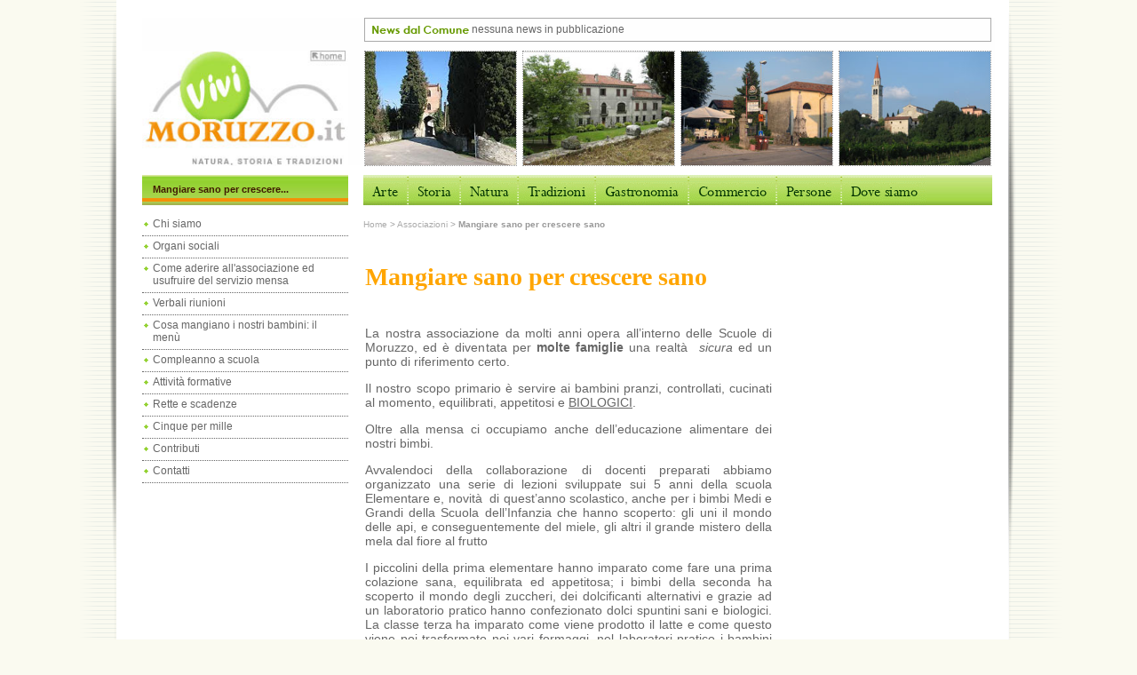

--- FILE ---
content_type: text/html; charset=utf-8
request_url: https://www.vivimoruzzo.it/index.php?id=18
body_size: 7418
content:
<?xml version="1.0" encoding="utf-8"?><!DOCTYPE html PUBLIC "-//W3C//DTD XHTML 1.0 Transitional//EN" "http://www.w3.org/TR/xhtml1/DTD/xhtml1-transitional.dtd">
<html lang="it" xml:lang="it" xmlns="http://www.w3.org/1999/xhtml">
<head>

<meta http-equiv="Content-Type" content="text/html; charset=utf-8">
<!-- 
	This website is powered by TYPO3 - inspiring people to share!
	TYPO3 is a free open source Content Management Framework initially created by Kasper Skaarhoj and licensed under GNU/GPL.
	TYPO3 is copyright 1998-2017 of Kasper Skaarhoj. Extensions are copyright of their respective owners.
	Information and contribution at http://typo3.org/
-->

<base href="https://www.vivimoruzzo.it/">

<title>Vivimoruzzo.it - Tutto su Moruzzo: Mangiare sano per crescere sano</title>
<meta name="generator" content="TYPO3 CMS">


<link rel="stylesheet" type="text/css" href="typo3temp/stylesheet_2c3190e61c.css?1664303745" media="all">
<link rel="stylesheet" type="text/css" href="typo3conf/ext/pm_tour/pi1/res/defaultStyle.css?1421168557" media="all">
<link rel="stylesheet" type="text/css" href="typo3conf/ext/colstyler/template/main/res/pm_tour.css?1421168558" media="all">
<link rel="stylesheet" type="text/css" href="typo3temp/stylesheet_f0fb272fb9.css?1664303745" media="all">



<script src="typo3conf/ext/ods_ajaxmailsubscription/res/jquery/jquery-1.4.4.min.js?1421168554" type="text/javascript"></script>

<script src="typo3temp/javascript_72d6249503.js?1664303745" type="text/javascript"></script>




<!-- <meta http-equiv="Content-Type" content="text/html; charset=iso-9660" /> -->

<link rel="stylesheet" type="text/css" href="typo3conf/ext/colstyler/template/main/res/dynamiccss.css" />
<link rel="stylesheet" type="text/css" href="typo3conf/ext/colstyler/template/main/res/main-common.css" />
<link rel="stylesheet" media="print" type="text/css" href="typo3conf/ext/colstyler/template/main/res/print.css" /> 







<link href="typo3conf/ext/colstyler/template/sub/res/common.css" rel="stylesheet" type="text/css" />
<link href="typo3conf/ext/colstyler/template/sub/res/ct_01.css" rel="stylesheet" type="text/css" />
<meta name="description" content="Sito  ufficiale delle Associazioni e Comunita' di Moruzzo: curiosità , ospitalità , notizie ed eventi. Orari, recapiti, uffici e servizi, notizie dalle associazioni locali. Informazioni culturali, storiche, turistiche, itinerari consigliati." /><meta name="keywords" content="Moruzzo,Udine,Comunita' Collinare,Colline,Moreniche,Friuli" /><meta name="author" content="Alessandro Tuveri, http://www.specialistaweb.it/" />
<meta name="revisit-after" content="20 days" />
<meta name="google-site-verification" content="hcvnACnqkIPs5h5n4vTewfw8kRUIo4aRPsjvZN6MGEU" />
<meta name="X-UA-Compatible" content="IE=EmulateIE7" /><meta http-equiv="Content-Type" content="text/html; charset=UTF-8" /><link rel="stylesheet" href="typo3conf/ext/perfectlightbox/res/css/slightbox.css" type="text/css" media="screen,projection" /><script type="text/javascript" src="typo3conf/ext/perfectlightbox/res/js/prototype.1.7.0.yui.js"></script>
<script type="text/javascript" src="typo3conf/ext/perfectlightbox/res/js/scriptaculous.js?load=effects,builder"></script><script type="text/javascript" src="typo3conf/ext/perfectlightbox/res/js/lightbox.2.0.5.yui.js"></script><script type="text/javascript">
	LightboxOptions.borderSize = 10;
	LightboxOptions.resizeSpeed = 400;
	LightboxOptions.overlayOpacity = 0.8;
	LightboxOptions.loop = true;
	LightboxOptions.allowSave = false;
	LightboxOptions.slideshowAutoplay = false;
	LightboxOptions.slideshowInterval = 5000;
	LightboxOptions.slideshowAutoclose = true;
	LightboxOptions.labelImage = 'Immagine';
	LightboxOptions.labelOf = 'di';</script><link rel="stylesheet" type="text/css" href="typo3conf/ext/cauthor/res/css/cauthor.css" />
<script type="text/javascript" src="typo3conf/ext/statictemplates/media/scripts/jsfunc.layermenu.js"></script>

<script type="text/javascript">
	/*<![CDATA[*/
<!--
// JS function for mouse-over
		function over(name, imgObj) {	//
			if (version == "n3" && document[name]) {document[name].src = eval(name+"_h.src");}
			else if (document.getElementById && document.getElementById(name)) {document.getElementById(name).src = eval(name+"_h.src");}
			else if (imgObj)	{imgObj.src = eval(name+"_h.src");}
		}
			// JS function for mouse-out
		function out(name, imgObj) {	//
			if (version == "n3" && document[name]) {document[name].src = eval(name+"_n.src");}
			else if (document.getElementById && document.getElementById(name)) {document.getElementById(name).src = eval(name+"_n.src");}
			else if (imgObj)	{imgObj.src = eval(name+"_n.src");}
		}
GLV_curLayerWidth["gmenux"]=0;
GLV_curLayerHeight["gmenux"]=0;
GLV_curLayerX["gmenux"]=0;
GLV_curLayerY["gmenux"]=0;
GLV_menuOn["gmenux"] = null;
GLV_gap["gmenux"]=30;
GLV_currentLayer["gmenux"] = null;
GLV_currentROitem["gmenux"] = null;
GLV_hasBeenOver["gmenux"]=0;
GLV_doReset["gmenux"]=false;
GLV_lastKey["gmenux"] = "";
GLV_onlyOnLoad["gmenux"] = 0;
GLV_dontHideOnMouseUp["gmenux"] = 0;
GLV_dontFollowMouse["gmenux"] = 0;
GLV_date = new Date();
GLV_timeout["gmenux"] = GLV_date.getTime();
GLV_timeoutRef["gmenux"] = 0;
GLV_menuXY["gmenux"] = new Array();
GLV_menuXY["gmenux"]["Menugmenux0"] = new Array(0,0,"itemIDc752c223ac","anchorIDc752c223ac");
GLV_menuXY["gmenux"]["Menugmenux1"] = new Array(49,36,"itemID1e9f403de9","anchorID1e9f403de9");
GLV_menuXY["gmenux"]["Menugmenux2"] = new Array(106,72,"itemIDe9422a5dba","anchorIDe9422a5dba");
GLV_menuXY["gmenux"]["Menugmenux3"] = new Array(169,108,"itemID4913b00b26","anchorID4913b00b26");
GLV_menuXY["gmenux"]["Menugmenux4"] = new Array(254,144,"itemID02ccc0c43a","anchorID02ccc0c43a");
GLV_menuXY["gmenux"]["Menugmenux5"] = new Array(357,180,"itemID03f5f4c6b4","anchorID03f5f4c6b4");
GLV_menuXY["gmenux"]["Menugmenux6"] = new Array(454,216,"itemID85d0f6927d","anchorID85d0f6927d");
GLV_menuXY["gmenux"]["Menugmenux7"] = new Array(525,252,"itemID10a51e8441","anchorID10a51e8441");

function GLgmenux_getMouse(e) {
	if (GLV_menuOn["gmenux"]!=null && !GLV_dontFollowMouse["gmenux"]){

	}
	GL_mouseMoveEvaluate("gmenux");
}
function GLgmenux_hideCode() {

}
function GLgmenux_doTop(WMid,id) {
var parentObject = GL_getObj(GLV_menuXY[WMid][id][2]);
		var TI_width = parentObject.width;
		var TI_height = parentObject.height;
		var anchorObj = GL_getObj(GLV_menuXY[WMid][id][3]);
		var TI_x = anchorObj.x;
		var TI_y = anchorObj.y;
			
GLV_menuOn["gmenux"].left = (TI_x+0)+"px";
GLV_menuOn["gmenux"].top =  (TI_y+32)+"px";
}
function GLgmenux_restoreMenu() {

}
function GLgmenux_resetSubMenus() {
	var resetSubMenu=1;

	return resetSubMenu;
}

GLV_timeout_pointers[GLV_timeout_count] = "gmenux";
GLV_timeout_count++;
// -->
	/*]]>*/
</script>

<script type="text/javascript">
	/*<![CDATA[*/
<!--
if (version == "n3") {
img2_95ab_0_n=new Image(); img2_95ab_0_n.src = "typo3temp/menu/bbadc38c00.gif"; 
img2_95ab_0_h=new Image(); img2_95ab_0_h.src = "typo3temp/menu/86d28cbbbc.gif"; 
img3_95ab_1_n=new Image(); img3_95ab_1_n.src = "typo3temp/menu/1178d12391.gif"; 
img3_95ab_1_h=new Image(); img3_95ab_1_h.src = "typo3temp/menu/d9721812c1.gif"; 
img4_95ab_2_n=new Image(); img4_95ab_2_n.src = "typo3temp/menu/25d196b4b2.gif"; 
img4_95ab_2_h=new Image(); img4_95ab_2_h.src = "typo3temp/menu/686d36a5a8.gif"; 
img5_95ab_3_n=new Image(); img5_95ab_3_n.src = "typo3temp/menu/b836e2c166.gif"; 
img5_95ab_3_h=new Image(); img5_95ab_3_h.src = "typo3temp/menu/26ae902944.gif"; 
img7_95ab_4_n=new Image(); img7_95ab_4_n.src = "typo3temp/menu/76b2fdd467.gif"; 
img7_95ab_4_h=new Image(); img7_95ab_4_h.src = "typo3temp/menu/cb21211347.gif"; 
img8_95ab_5_n=new Image(); img8_95ab_5_n.src = "typo3temp/menu/eacc45b772.gif"; 
img8_95ab_5_h=new Image(); img8_95ab_5_h.src = "typo3temp/menu/b5120772cb.gif"; 
img41_95ab_6_n=new Image(); img41_95ab_6_n.src = "typo3temp/menu/3b69ec7fa8.gif"; 
img41_95ab_6_h=new Image(); img41_95ab_6_h.src = "typo3temp/menu/1ca3f3764e.gif"; 
img9_95ab_7_n=new Image(); img9_95ab_7_n.src = "typo3temp/menu/89b1109f32.gif"; 
img9_95ab_7_h=new Image(); img9_95ab_7_h.src = "typo3temp/menu/da88ae15c2.gif";
}
// -->
	/*]]>*/
</script>
</head>
<body onload="T3_onloadWrapper();">



<div id="fb-root"><!--###fb-root### begin --><!--###fb-root### begin --><!-- --><!--###fb-root### end --><!--###fb-root### end --></div>
<script type="text/javascript">(function(d, s, id) {
  var js, fjs = d.getElementsByTagName(s)[0];
  if (d.getElementById(id)) return;
  js = d.createElement(s); js.id = id;
  js.src = "//connect.facebook.net/it_IT/sdk.js#xfbml=1&version=v2.4";
  fjs.parentNode.insertBefore(js, fjs);
}(document, 'script', 'facebook-jssdk'));</script>

<!-- <noscript><div class="noscript"><p><strong>Attenzione</strong> - Per visualizzare correttamente il sito devi abilitare <i>javascript</i>. Vedi le istruzioni in <a href="http://www.google.it/search?hl=it&q=abilitare+javascript&meta=" target="_blank">google.it.</a></p></div></noscript> -->
<div id="container"><!--###container### begin -->

    <div id="header"><!--###header### begin -->
		
		   <div id="ticker"><!--###ticker### begin -->
			 			<div id="news-ticker-block"><!--###news-ticker-block### begin -->
								 <div id="news-ticker"><p>nessuna news in pubblicazione</p></div>
					 <!--###news-ticker-block### end --></div>
			 <!--###ticker### end --></div>
			 
			 <div id="header1"><!--###header1### begin -->
		 	   <div id="logo"><a href="/"><img src="typo3conf/ext/colstyler/template/main/images/logosec.jpg" alt="logo ViviMoruzzo (vivimoruzzo.it)" /></a></div>
				 <div id="foto"><a href="index.php?id=9"><img class="foto1" src="fileadmin/immagini/header/moruzzo/s2/castello_ingresso.jpg" alt="castello ingresso, Moruzzo e i Borghi" /></a><a href="index.php?id=9"><img class="foto2" src="fileadmin/immagini/header/brazzacco/s2/brazza_villa.jpg" alt="brazza villa, Immagini di Brazzacco e Borghi" /></a><a href="index.php?id=9"><img class="foto3" src="fileadmin/immagini/header/alnicco/s2/alnicco_osteria_vigneto.jpg" alt="alnicco osteria vigneto, Immagini di Alnicco" /></a><a href="index.php?id=9"><img class="foto4" src="fileadmin/immagini/header/santa_margherita/s2/santa_margherita_chiesa_e_borgo.jpg" alt="santa margherita chiesa e borgo, Immagini di S. Margherita e Borghi" /></a></div>
			 <!--###header1### end --></div> <!-- fine header1 -->
	
		 <!--###header### end --></div> <!-- fine header -->
		 
		 <div id="middle"><!--###middle### begin -->
		 	   <div id="colonnasx"><!--###colonnasx### begin -->
				    <div id="menuleft"><div class="menuleft-title"><span>Mangiare sano per crescere...</span></div><ul class="ul-item1" style="border: 0px;"><li class="item1"><a href="mangiar-sano/chi-siamo/">Chi siamo</a></li><li class="item1"><a href="organi_sociali/">Organi sociali</a></li><li class="item1"><a href="mangiar-sano/come-aderire-allassociazione-ed-usufruire-del-servizio-mensa/">Come aderire all'associazione ed usufruire del servizio mensa</a></li><li class="item1"><a href="mangiar-sano/verbali-riunioni/">Verbali riunioni</a></li><li class="item1"><a href="mangiar-sano/cosa-mangiano-i-nostri-bambini-il-menu/">Cosa mangiano i nostri bambini: il menù</a></li><li class="item1"><a href="mangiar-sano/compleanno-a-scuola/">Compleanno a scuola</a></li><li class="item1"><a href="mangiar-sano/attivitaformative/">Attività formative</a></li><li class="item1"><a href="mangiar-sano/rette/">Rette e scadenze</a></li><li class="item1"><a href="mangiar-sano/cinque-per-mille/">Cinque per mille</a></li><li class="item1"><a href="mangiar-sano/contributi/">Contributi</a></li><li class="item1"><a href="mangiar-sano/contatti/">Contatti</a></li></ul></div>
						<div id="leftblock" style=" margin-top: 10px;"></div>
				 <!--###colonnasx### end --></div>
				 <div id="colonnadx"><!--###colonnadx### begin -->
				    <div id="menutop"><div class="menutop-item"><div id="anchorIDc752c223ac" style="position:absolute;visibility:hidden;"></div><div id="itemIDc752c223ac" style="width:100%; height:100%;"><a href="arte/" onmouseover="GL_hideAll(&quot;gmenux&quot;);over('img2_95ab_0');" onmouseout="out('img2_95ab_0');GL_resetAll(&quot;gmenux&quot;);"><img src="typo3temp/menu/bbadc38c00.gif" width="49" height="36" border="0" alt="Arte" name="img2_95ab_0" /></a></div></div><img style="float: left;" src="typo3conf/ext/colstyler/template/main/images/buttons_separator.gif" alt="separator" /><div class="menutop-item"><div id="anchorID1e9f403de9" style="position:absolute;visibility:hidden;"></div><div id="itemID1e9f403de9" style="width:100%; height:100%;"><a href="storia/" onmouseover="GL_hideAll(&quot;gmenux&quot;);over('img3_95ab_1');" onmouseout="out('img3_95ab_1');GL_resetAll(&quot;gmenux&quot;);"><img src="typo3temp/menu/1178d12391.gif" width="57" height="36" border="0" alt="Storia" name="img3_95ab_1" /></a></div></div><img style="float: left;" src="typo3conf/ext/colstyler/template/main/images/buttons_separator.gif" alt="separator" /><div class="menutop-item"><div id="anchorIDe9422a5dba" style="position:absolute;visibility:hidden;"></div><div id="itemIDe9422a5dba" style="width:100%; height:100%;"><a href="natura/" onmouseover="GL_hideAll(&quot;gmenux&quot;);over('img4_95ab_2');" onmouseout="out('img4_95ab_2');GL_resetAll(&quot;gmenux&quot;);"><img src="typo3temp/menu/25d196b4b2.gif" width="63" height="36" border="0" alt="Natura" name="img4_95ab_2" /></a></div></div><img style="float: left;" src="typo3conf/ext/colstyler/template/main/images/buttons_separator.gif" alt="separator" /><div class="menutop-item"><div id="anchorID4913b00b26" style="position:absolute;visibility:hidden;"></div><div id="itemID4913b00b26" style="width:100%; height:100%;"><a href="tradizioni/" onmouseover="GL_hideAll(&quot;gmenux&quot;);over('img5_95ab_3');" onmouseout="out('img5_95ab_3');GL_resetAll(&quot;gmenux&quot;);"><img src="typo3temp/menu/b836e2c166.gif" width="85" height="36" border="0" alt="Tradizioni" name="img5_95ab_3" /></a></div></div><img style="float: left;" src="typo3conf/ext/colstyler/template/main/images/buttons_separator.gif" alt="separator" /><div class="menutop-item"><div id="anchorID02ccc0c43a" style="position:absolute;visibility:hidden;"></div><div id="itemID02ccc0c43a" style="width:100%; height:100%;"><a href="gastronomia/ristorazione/" onmouseover="GL_hideAll(&quot;gmenux&quot;);over('img7_95ab_4');" onmouseout="out('img7_95ab_4');GL_resetAll(&quot;gmenux&quot;);"><img src="typo3temp/menu/76b2fdd467.gif" width="103" height="36" border="0" alt="Gastronomia" name="img7_95ab_4" /></a></div></div><img style="float: left;" src="typo3conf/ext/colstyler/template/main/images/buttons_separator.gif" alt="separator" /><div class="menutop-item"><div id="anchorID03f5f4c6b4" style="position:absolute;visibility:hidden;"></div><div id="itemID03f5f4c6b4" style="width:100%; height:100%;"><a href="commercio/" onmouseover="GL_hideAll(&quot;gmenux&quot;);over('img8_95ab_5');" onmouseout="out('img8_95ab_5');GL_resetAll(&quot;gmenux&quot;);"><img src="typo3temp/menu/eacc45b772.gif" width="97" height="36" border="0" alt="Commercio" name="img8_95ab_5" /></a></div></div><img style="float: left;" src="typo3conf/ext/colstyler/template/main/images/buttons_separator.gif" alt="separator" /><div class="menutop-item"><div id="anchorID85d0f6927d" style="position:absolute;visibility:hidden;"></div><div id="itemID85d0f6927d" style="width:100%; height:100%;"><a href="persone/" onmouseover="GL_hideAll(&quot;gmenux&quot;);over('img41_95ab_6');" onmouseout="out('img41_95ab_6');GL_resetAll(&quot;gmenux&quot;);"><img src="typo3temp/menu/3b69ec7fa8.gif" width="71" height="36" border="0" alt="Persone" name="img41_95ab_6" /></a></div></div><img style="float: left;" src="typo3conf/ext/colstyler/template/main/images/buttons_separator.gif" alt="separator" /><div class="menutop-item"><div id="anchorID10a51e8441" style="position:absolute;visibility:hidden;"></div><div id="itemID10a51e8441" style="width:100%; height:100%;"><a href="dove-siamo/il-paese-di-moruzzo/" onmouseover="GL_hideAll(&quot;gmenux&quot;);over('img9_95ab_7');" onmouseout="out('img9_95ab_7');GL_resetAll(&quot;gmenux&quot;);"><img src="typo3temp/menu/89b1109f32.gif" width="95" height="36" border="0" alt="Dove siamo" name="img9_95ab_7" /></a></div></div></div>
						
						<div id="breadcrumb" style="float: left;"><span class="breadcrumb"><a href="/">Home</a>&nbsp;>&nbsp;<a href="associazioni/">Associazioni</a>&nbsp;>&nbsp;<strong>Mangiare sano per crescere sano</strong></span><br /></div>
						
						<div id="contentsection" style="float: left; width: 462px; margin-right: 14px;">
<div id="introcontent"><!--###introcontent### begin --> <!--###introcontent### end --></div>
<table id="ct01" class="tx_colstyler_contentsection0"><!--###ct01### begin -->
	<tr>
	<td id="colnormal" class="tx_colstyler_colnormal0">
	<!--  CONTENT ELEMENT, uid:939/text [begin] -->
		<div id="c939" class="csc-default"  style="margin-bottom:40px;" >
		<!--  Header: [begin] -->
			<div class="csc-header csc-header-n1"><h1 class="csc-firstHeader">Mangiare sano per crescere sano</h1></div>
		<!--  Header: [end] -->
			
		<!--  Text: [begin] -->
			<p align="justify" class="bodytext">La nostra associazione da molti anni opera all’interno delle Scuole di Moruzzo, ed è diventata per <b>molte famiglie</b> una realtà&nbsp; <i>sicura</i> ed un punto di riferimento certo.</p>
<p align="justify" class="bodytext">Il nostro scopo primario è servire ai bambini pranzi, controllati, cucinati al momento, equilibrati, appetitosi e <a href="http://www.vivimoruzzo.it/?id=427" title="Cosa mangiano i nostri bambini" target="_blank" class="internal-link">BIOLOGICI</a>.</p>
<p align="justify" class="bodytext">Oltre alla mensa ci occupiamo anche dell’educazione alimentare dei nostri bimbi. </p>
<p align="justify" class="bodytext">Avvalendoci della collaborazione di docenti preparati abbiamo organizzato una serie di lezioni sviluppate sui 5 anni della scuola Elementare e, novità&nbsp; di quest’anno scolastico, anche per i bimbi Medi e Grandi della Scuola dell’Infanzia che hanno scoperto: gli uni il mondo delle api, e conseguentemente del miele, gli altri il grande mistero della mela dal fiore al frutto </p>
<p align="justify" class="bodytext">I piccolini della prima elementare hanno imparato come fare una prima colazione sana, equilibrata ed appetitosa; i bimbi della seconda ha scoperto il mondo degli zuccheri, dei dolcificanti alternativi e grazie ad un laboratorio pratico hanno confezionato dolci spuntini sani e biologici. La classe terza ha imparato come viene prodotto il latte e come questo viene poi trasformato nei vari formaggi, nel laboratori pratico i bambini hanno imparato a riconoscere le diverse tipologie di latte in commercio e a degustarle, sapendo coglierne le differenze, hanno poi assaggiato alcuni formaggi locali. Le classi quarte hanno appreso, grazie a lezioni di pratica e teoria, la lunga strada dalla coltivazione del seme al cereale, alla lavorazione dello stesso ed al prodotto finito, nella fattispecie il pane, imparando a gustare le differenze organolettiche dei vari tipi di pane( bianco, di segale, ai cereali..). Per finire le quinte si sono addentrate nel mondo dei grassi, con attenzione particolare all’olio d’oliva, cimentandosi con un mini corso di degustazione dell’olio extra vergine d’oliva.</p>
<p align="justify" class="bodytext">Molti sono gli interventi grandi e piccoli che operiamo per i nostri bimbi, dalle gite, ai corsi di lingua Inglese, al progetto musica, ringraziamo chi in questi anni ci ha aiutato e chi vorrà&nbsp; farlo in futuro.</p>
		<!--  Text: [end] -->
			</div><div class="cauthor">
 <div style="float: left;">
  <div class="cauthor-logo">
   <a href="index.php?id=18"><img src="uploads/tx_cauthor/mangiarsano_02.gif" width="38" height="36" border="0" alt="Consulta le pagine di: 'Mangiare Sano per Crescere Sano'" /></a>
  </div>
	<div class="cauthor-text">
    <span class="cauthor-text-label"><i>Pubblicato da:</i></span><br />
		<span class="cauthor-text-text"><span class="cauthor-text-name">Mangiare Sano per Crescere Sano</span><br />
		  <a href="index.php?id=18">Mangiare Sano per Crescere Sano</a>
		</span>
  </div>
  <div style="clear: all;"></div>
 </div>
 </div>
	<!--  CONTENT ELEMENT, uid:939/text [end] -->
		
	<!--  CONTENT ELEMENT, uid:124/list [begin] -->
		<div id="c124" class="csc-default" >
		<!--  Plugin inserted: [begin] -->
			
<div class="news-list-container" style="border: 0px;">

	
			<div class="news-list-item" style="border-bottom: 1px dotted #666;">
			  <span class="news-list-date">mercoledì 24 settembre 2025</span>
			  <h2 style="font-family: Arial, Verdana, Helvetica, San-serif; color: #99cc33; size: 14px; font-weight: bold;">Convocazione assemblea ordinaria degli Associati "Associazione Mangiare Sano per Crescere Sano"</h2>
			  
			  <div><div style="float: right; padding: 0px; padding-left: 12px; margin: 0px;"><a href="mangiar-sano/dettaglio-news/article/convocazione-assemblea-ordinaria-degli-associati-associazione-mangiare-sano-per-crescere-sano-5/" title="Convocazione assemblea ordinaria degli Associati &quot;Associazione Mangiare Sano per Crescere Sano&quot;"></a></div>
<strong>Autore:&nbsp; Mangiare sano per crescere sano<br /></strong> È indetta l’assemblea ordinaria degli associati presso la sala consiliare del Comune di Moruzzo in prima convocazione mercoledì 24 settembre 2025 alle ore 20.00 e in seconda convocazione mercoledì 24 settembre 2025 alle ore 21.00.<span><a href="mangiar-sano/dettaglio-news/article/convocazione-assemblea-ordinaria-degli-associati-associazione-mangiare-sano-per-crescere-sano-5/" title="Convocazione assemblea ordinaria degli Associati &quot;Associazione Mangiare Sano per Crescere Sano&quot;"><span class="dettagli-news">dettagli &raquo;</span></a></span><br />
			  </div>

			<!-- <div class="news-list-category"> Categoria: Cultura, Benessere  </div> -->

<div style="height: 0px; clear: both;"></div></div>
		
			<div class="news-list-item" style="border-bottom: 1px dotted #666;">
			  <span class="news-list-date">mercoledì 25 settembre 2024</span>
			  <h2 style="font-family: Arial, Verdana, Helvetica, San-serif; color: #99cc33; size: 14px; font-weight: bold;">Convocazione assemblea ordinaria degli Associati "Associazione Mangiare Sano per Crescere Sano"</h2>
			  
			  <div><div style="float: right; padding: 0px; padding-left: 12px; margin: 0px;"><a href="mangiar-sano/dettaglio-news/article/convocazione-assemblea-ordinaria-degli-associati-associazione-mangiare-sano-per-crescere-sano-4/" title="Convocazione assemblea ordinaria degli Associati &quot;Associazione Mangiare Sano per Crescere Sano&quot;"></a></div>
<strong>Autore:&nbsp; Mangiare sano per crescere sano<br /></strong> È indetta l’assemblea ordinaria degli associati presso la sala consiliare del Comune di Moruzzo in prima convocazione mercoledì 25 settembre 2024 alle ore 20.00 e in seconda convocazione mercoledì 25 settembre 2024 alle ore 21.00.<span><a href="mangiar-sano/dettaglio-news/article/convocazione-assemblea-ordinaria-degli-associati-associazione-mangiare-sano-per-crescere-sano-4/" title="Convocazione assemblea ordinaria degli Associati &quot;Associazione Mangiare Sano per Crescere Sano&quot;"><span class="dettagli-news">dettagli &raquo;</span></a></span><br />
			  </div>

			<!-- <div class="news-list-category"> Categoria: Cultura, Benessere  </div> -->

<div style="height: 0px; clear: both;"></div></div>
		
			<div class="news-list-item" style="border-bottom: 1px dotted #666;">
			  <span class="news-list-date">mercoledì 27 settembre 2023</span>
			  <h2 style="font-family: Arial, Verdana, Helvetica, San-serif; color: #99cc33; size: 14px; font-weight: bold;">Convocazione assemblea ordinaria degli Associati "Associazione Mangiare Sano per Crescere Sano"</h2>
			  
			  <div><div style="float: right; padding: 0px; padding-left: 12px; margin: 0px;"><a href="mangiar-sano/dettaglio-news/article/convocazione-assemblea-ordinaria-degli-associati-associazione-mangiare-sano-per-crescere-sano-3/" title="Convocazione assemblea ordinaria degli Associati &quot;Associazione Mangiare Sano per Crescere Sano&quot;"></a></div>
<strong>Autore:&nbsp; Mangiare sano per crescere sano<br /></strong> È indetta l’assemblea ordinaria degli associati presso la sala consiliare del Comune di Moruzzo in prima convocazione mercoledì 27 settembre 2023 alle ore 20.00 e in seconda convocazione mercoledì 27 settembre 2023 alle ore 21.00.<span><a href="mangiar-sano/dettaglio-news/article/convocazione-assemblea-ordinaria-degli-associati-associazione-mangiare-sano-per-crescere-sano-3/" title="Convocazione assemblea ordinaria degli Associati &quot;Associazione Mangiare Sano per Crescere Sano&quot;"><span class="dettagli-news">dettagli &raquo;</span></a></span><br />
			  </div>

			<!-- <div class="news-list-category"> Categoria: Cultura, Benessere  </div> -->

<div style="height: 0px; clear: both;"></div></div>
		
			<div class="news-list-item" style="border-bottom: 1px dotted #666;">
			  <span class="news-list-date">venerdì  9 dicembre 2022</span>
			  <h2 style="font-family: Arial, Verdana, Helvetica, San-serif; color: #99cc33; size: 14px; font-weight: bold;">Convocazione assemblea ordinaria degli Associati "Associazione Mangiare Sano per Crescere Sano"</h2>
			  
			  <div><div style="float: right; padding: 0px; padding-left: 12px; margin: 0px;"><a href="mangiar-sano/dettaglio-news/article/convocazione-assemblea-ordinaria-degli-associati-associazione-mangiare-sano-per-crescere-sano-2/" title="Convocazione assemblea ordinaria degli Associati &quot;Associazione Mangiare Sano per Crescere Sano&quot;"></a></div>
<strong>Autore:&nbsp; Mangiare sano per crescere sano<br /></strong> È indetta l’assemblea ordinaria degli associati presso la sala consiliare del Comune di Moruzzo in prima convocazione mercoledì 21 settembre 2022 alle ore 20.00 e in seconda convocazione mercoledì 21 settembre 2022 alle ore 21.00.<span><a href="mangiar-sano/dettaglio-news/article/convocazione-assemblea-ordinaria-degli-associati-associazione-mangiare-sano-per-crescere-sano-2/" title="Convocazione assemblea ordinaria degli Associati &quot;Associazione Mangiare Sano per Crescere Sano&quot;"><span class="dettagli-news">dettagli &raquo;</span></a></span><br />
			  </div>

			<!-- <div class="news-list-category"> Categoria: Cultura, Benessere  </div> -->

<div style="height: 0px; clear: both;"></div></div>
		
			<div class="news-list-item" style="border-bottom: 1px dotted #666;">
			  <span class="news-list-date">giovedì  9 dicembre 2021</span>
			  <h2 style="font-family: Arial, Verdana, Helvetica, San-serif; color: #99cc33; size: 14px; font-weight: bold;">Convocazione assemblea ordinaria degli Associati "Associazione Mangiare Sano per Crescere Sano"</h2>
			  
			  <div><div style="float: right; padding: 0px; padding-left: 12px; margin: 0px;"><a href="mangiar-sano/dettaglio-news/article/convocazione-assemblea-ordinaria-degli-associati-associazione-mangiare-sano-per-crescere-sano-1/" title="Convocazione assemblea ordinaria degli Associati &quot;Associazione Mangiare Sano per Crescere Sano&quot;"></a></div>
<strong>Autore:&nbsp; Mangiare sano per crescere sano<br /></strong> E’ indetta l’assemblea ordinaria degli associati in prima convocazione mercoledì 15 dicembre 2021 alle ore 20.30 in videoconferenza sulla piattaforma meet e in seconda convocazione mercoledì 15 dicembre 2021 alle ore 21.00 in videoconferenza sulla piattaforma meet utilizzando il codice di accesso: meet.google.com/nwa-nqed-xkc<span><a href="mangiar-sano/dettaglio-news/article/convocazione-assemblea-ordinaria-degli-associati-associazione-mangiare-sano-per-crescere-sano-1/" title="Convocazione assemblea ordinaria degli Associati &quot;Associazione Mangiare Sano per Crescere Sano&quot;"><span class="dettagli-news">dettagli &raquo;</span></a></span><br />
			  </div>

			<!--      -->

<div style="height: 0px; clear: both;"></div></div>
		
			<div class="news-list-item" style="border-bottom: 1px dotted #666;">
			  <span class="news-list-date">sabato 26 settembre 2020</span>
			  <h2 style="font-family: Arial, Verdana, Helvetica, San-serif; color: #99cc33; size: 14px; font-weight: bold;">Convocazione assemblea ordinaria degli Associati “Associazione Mangiare sano per crescere sano”</h2>
			  
			  <div><div style="float: right; padding: 0px; padding-left: 12px; margin: 0px;"><a href="mangiar-sano/dettaglio-news/article/convocazione-assemblea-ordinaria-degli-associati-associazione-mangiare-sano-per-crescere-sano/" title="Convocazione assemblea ordinaria degli Associati “Associazione Mangiare sano per crescere sano”"></a></div>
<strong>Autore:&nbsp; Mangiare sano per crescere sano<br /></strong> È indetta l’Assemblea ordinaria degli associati presso l'area del Forte Militare di Santa Margherita del Gruagno sabato 26 settembre 2020 alle ore 10.30 (prima convocazione) e alle ore 11.00 (seconda convocazione).<span><a href="mangiar-sano/dettaglio-news/article/convocazione-assemblea-ordinaria-degli-associati-associazione-mangiare-sano-per-crescere-sano/" title="Convocazione assemblea ordinaria degli Associati “Associazione Mangiare sano per crescere sano”"><span class="dettagli-news">dettagli &raquo;</span></a></span><br />
			  </div>

			<!-- <div class="news-list-category"> Categoria: Benessere  </div> -->

<div style="height: 0px; clear: both;"></div></div>
		
			<div class="news-list-item" style="border-bottom: 1px dotted #666;">
			  <span class="news-list-date">martedì 25 giugno 2019</span>
			  <h2 style="font-family: Arial, Verdana, Helvetica, San-serif; color: #99cc33; size: 14px; font-weight: bold;">Convocazione dell’Assemblea ordinaria degli Associati “Associazione Mangiare sano per crescere sano”</h2>
			  
			  <div><div style="float: right; padding: 0px; padding-left: 12px; margin: 0px;"><a href="mangiar-sano/dettaglio-news/article/convocazione-dellassemblea-ordinaria-degli-associati-associazione-mangiare-sano-per-crescere-s/" title="Convocazione dell’Assemblea ordinaria degli Associati “Associazione Mangiare sano per crescere sano”"></a></div>
<strong>Autore:&nbsp; Mangiare sano per crescere sano<br /></strong> È indetta l’Assemblea ordinaria degli associati in prima convocazione mercoledì 25 settembre alle ore 20.30 presso la sala consiliare del comune di Moruzzo e in seconda convocazione  mercoledì 25 settembre alle ore 21.00 presso la sala consiliare del comune di Moruzzo.<span><a href="mangiar-sano/dettaglio-news/article/convocazione-dellassemblea-ordinaria-degli-associati-associazione-mangiare-sano-per-crescere-s/" title="Convocazione dell’Assemblea ordinaria degli Associati “Associazione Mangiare sano per crescere sano”"><span class="dettagli-news">dettagli &raquo;</span></a></span><br />
			  </div>

			<!-- <div class="news-list-category"> Categoria: Benessere  </div> -->

<div style="height: 0px; clear: both;"></div></div>
		
<div class="news-list-browse"><div class="showResultsWrap">Risultati da 1 a 7 su 13</div><div class="browseLinksWrap"><span class="disabledLinkWrap">&lt;&lt; Prima</span>
<span class="disabledLinkWrap">&lt; Precedente</span>
<span class="activeLinkWrap">1-7</span>
<a href="mangiar-sano/newspage/1/">8-13</a>
<a href="mangiar-sano/newspage/1/">Prossima &gt;</a>
<a href="mangiar-sano/newspage/1/">Ultima &gt;&gt;</a></div></div>
</div>

		<!--  Plugin inserted: [end] -->
			</div>
	<!--  CONTENT ELEMENT, uid:124/list [end] -->
		
	<!--  CONTENT ELEMENT, uid:922/text [begin] -->
		<div id="c922" class="csc-default" ></div>
	<!--  CONTENT ELEMENT, uid:922/text [end] -->
		</td>
	</tr>
<!--###ct01### end --></table>
	
</div>
						<div id="rightblock" style="float: left;"></div>
						
						
				 <!--###colonnadx### end --></div>
		 <!--###middle### end --></div>  <!-- fine middle -->
		  
		 <div id="footer"><!--###footer### begin -->
		 	   <div id="footer-left">&copy;&nbsp;2026<a href="comitato-di-gestione-del-sito/">&nbsp;&nbsp;<strong>Comitato di Gestione</strong></a></div>
				 <div id="footer-right"><a href="associazioni/">Associazioni</a>&nbsp;<span style="border-right: 1px dotted #333;"> </span>&nbsp;<a href="eventi/">Eventi</a>&nbsp;<span style="border-right: 1px dotted #333;"> </span>&nbsp;<a href="orari/">Orari</a>&nbsp;<span style="border-right: 1px dotted #333;"> </span>&nbsp;<a href="numeri-utili/">Numeri utili</a>&nbsp;<span style="border-right: 1px dotted #333;"> </span>&nbsp;<a href="contatti/">Contatti</a>&nbsp;<span style="border-right: 1px dotted #333;"> </span>&nbsp;<a href="mappa-del-sito/">Mappa del sito</a></div>
		 <!--###footer### end --></div> <!-- fine footer -->
		 
		 
		 
 

<!--###container### end --></div> <!-- fine container -->




</body>
</html>

--- FILE ---
content_type: text/css
request_url: https://www.vivimoruzzo.it/typo3conf/ext/colstyler/template/main/res/main-common.css
body_size: 4580
content:
body {
margin: auto; font-family: Verdana, Arial, Helvetica, Sans; font-size: 12px;
background-image: url(../images/sfondo_pagina.gif);
background-position: center 0px;
background-repeat: no-repeat;
/* margin-top: 90px; relative */
/*background-color: #edeff1; */
background-color: #fafaf0;
background-attachment: fixed;
}

/* header, relative position */
div#container {
	text-align: center;
	margin-left: auto;
	margin-right: auto;
	margin-top: 20px;
	width: 960px; 
	border: 0px solid red;
	background-color: white;
	
}

div#header {
  margin: auto;
  width: 960px;
	background-color: #fefefe;
	text-align: left;
	height: 166px;
}

div#header1 {
  height: 148px;
	margin-bottom: 10px;
	width: 960px;
	padding: 0px;
	text-align: left;
}

#logo {
			width: 232px;
			height: 140px;
			float: left;
			/* background-image: url(../images/logo.jpg); */
			/* background-repeat: no-repeat; */
			/* background-position: 6px 0px; */
}

#logo img {
			margin-top: 0px;
			margin-left: 0px;
			width: 232px;
			height: 130px;
			border: 0px;
}

#foto {
      width: 710px;
			height: 140px;
			float: left;
			margin-left: 10px;
			padding-left: 8px;
}

#foto a {
      text-decoration: none;
}

/* questo stile va rimosso in produzione!!!! */
#foto img {
			width: 170px;
			height: 128px;
			border: 1px dotted #999;
			float: left;
}

#foto img:hover {
			border: 1px solid green;
}

#foto img.foto1, #foto img.foto2, #foto img.foto3 {
			margin-right: 6px;
}



div#middle {
			width: 960px;
			text-align: left;
			margin-top: 10px;
			clear:left;
}

#colonnasx {
			     width: 232px;
					 float: left;
}

.menuleft {
				width: 232px;
}

.menuleft-title {
				background-image: url(../images/menu_associazioni.jpg);
				background-repeat: repeat-x;
				width: 232px;
				height: 34px;
				padding-top: 10px;
				color: #401c03;
				font-size: 11px;
				font-family: Verdana, Arial, Helvetica, San-Serif;
				font-weight: bold;
				padding-left: 0px;
				overflow: none;
}

.menuleft-title span {
				padding-left: 12px;
}

.ul-item1, .ul-item2, .ul-item3, .ul-item4 {
					list-style-type: none;
					list-style-image: none; 
					padding: 0px;
					margin: 0px;
					font-size: 12px;
}

.ul-item2, .ul-item3, .ul-item4 {
					padding-left: 10px; border: 0px;
}

#menuleft li.item1,   #menuleft li.item2, #menuleft li.item3, #menleft li-item4 {
  display: block;
	list-style-type: none;
	border-bottom: 1px dotted #666;	
	background-color: white;	
	background-image: url(../images/bullet_verde.gif);
	background-repeat: no-repeat;
	background-position: 2px 9px;
	margin: 0px;
	padding: 0px;	
	padding-top: 4px;
}

#menuleft li.item2 {
  background-image: none;
	/* url(../images/bullet_verde2.gif); */
}

#menuleft li.item3 {
 background-image: none;
 /* url(../images/bullet_verde3.gif); */ 
}


#menuleft li.item1 a,   #menuleft li.item2 a, #menuleft li.item3 a, #menuleft li.item4 a {
  display: block;
	padding-bottom: 6px;
	text-decoration: none;
}

#menuleft li.item1 a {
	width: 216px;
	padding-left: 12px;
}

#menuleft li.item2 a {
	width: 216px;
	padding-left: 12px;
}

#menuleft li.item3 a {
	padding-left: 12px;
	border: 0px; width: 202px;
}

#menuleft li.item4 a {
	padding-left: 36px;
	border: 0px;
	width: 190px;
}


#menuleft li a:hover{	
	color: orange;	
}

#browsemenu {
  text-align: center;
	font-size: 10px;
	margin-top: 20px;
	float: left;
	width: 476px;
}

#browsemenu table {
  width: 440px;
}

#browsemenu table a:hover{
color: orange;
}

#colonnadx {
					 width: 708px;
					 float: left;
					 padding-left: 7px;
					 margin-left: 10px;
					 padding-right: 0px;
}

#dxleftblock {
					 float: left;
}

#rightblock {
						float: left;
						padding: 0px; 
						position: relative;
						top: -24px;
						width: 232px;
}

#menutop {
					 background-image:url(../images/menutop.jpg);
				   background-repeat:repeat-x;
					 width: 708px;
					 height: 35px;
}

.menutop-item {
					 float: left;
}
.menutop-item img { border: 0px; } 
 
#breadcrumb {
						padding-top:10px;
						color: #999;
						font-family: Verdana, Arial, Helvetica, Sans-Serif;
						font-size: 10px;
						padding-right: 20px;
						margin-bottom: 24px;	
						position: relative; 
						top: 4px; 
						text-align: left; 
						left: 0px; 
						width: 460px;		
}

#breadcrumb a {text-decoration: none;
}

#breadcrumb a:hover {text-decoration: underline;
										 color:orange;
}

#contentsection {
						margin-left: 0px;
						padding: 0px;
						margin-right: 0px;
						margin-top: 16px;
}
						


div#footer {
					 background-image: url(../images/footer.jpg);
					 background-repeat:repeat-x;
					 height: 40px;
					 width: 960px;				
					 text-align:left;
					 padding-top: 12px;
					 color: #333;
					 font-family: Verdana, Arial, Helvetica, Sans-Serif;
					 font-size: 13px;
					 clear:left;
					 position: relative;
					 top: 12px;
}
div#footer a {
					 color: #222;
					 text-decoration: none;
}

div#footer a:hover {
					 color: #AE6601;
}
div#footer-left {
								float: left;
								width: 260 px;
								padding-left: 12px;
						
}

div#footer-right {
								 float: right;
								 width:700 px;
								 padding-right: 12px;
}



/*stili comuni MSIE6, 7, 8 e Mozilla */
/*
div#header2 {
  margin: auto;
  width: 960px;
	background-color: red;
	text-align: left;
	padding-left: 20px;
	padding-right: 20px;
	height: 212px;
}
*/

/*serve per intera pagina*/


#pulsantitop {
		text-align: right;
}


DIV#buttons-container {	
margin-top: 0px;
margin-left: 0px; 
margin-left: 0px;
width: 940px;
height: 42px;
background-image: url(../images/pulsantiera.gif);
background-repeat: repeat-x;
}

DIV#buttons {
  margin-left: 0px;
}

#buttons img {
	border: 0px;
}

#buttons div {
 padding-top: 0px;
}

#maintable {
 border: 0px; border-collapse:collapse; text-align: left;
 margin: 0px; margin-left: 0px;
 height: 360px;
 padding: 0px;
 width: 952px;
}

td#maintable-left {
vertical-align: top;
width: 245px; padding: 0px; 
padding-top: 0px;
background-color: white; 
text-align: left; 
}

td#maintable-middle {
	width: 15px;
}

td#maintable-right {
vertical-align: top;
width: 300px;
border: 0px;
padding: 0px;
}

#mainmenu {
	position: relative;
	/*left: 50px;*/
}

.buttons-bottomborder {
 position: absolute;
 top: 200px;
 left: 10px;
 width: 960px;
 height: 7px;
 background: #FFC939;
}

.block-separator {
margin-top: 230px;
}

.lblock {
  background-color:  white;
	/*height: 225px; */
	margin-bottom: 10px;
	border: 1px solid #50B7CC;

}

/* sistema blocchetti, stili */
DIV.lblock-header {
  background-color: #50B7CC;
	height: 28px;
	font-size: 14px;
	font-weight: bold;
	font-family:  Verdana, Arial, Helvetica, Sans;
	color: white;
	padding-top: 8px;
	padding-left: 16px;
	border: 0px;
}

DIV.lblock-header a, DIV.lblock-header a:visited {
  color: white;
	text-decoration: none;
}

DIV.lblock-header a:hover {
	color: #F6FAC5;
  text-decoration: none;
}

.lblock-content {
  padding-top: 8px;
	padding-right: 10px;
	padding-left: 16px;
	padding-bottom: 10px;
}

#textblock {
	border-collapse: collapse;
	padding-left: 20px;
	padding-right: 20px;
	margin: 0;
	width: 100%;
}

#colnormal {
	vertical-align: top;
}

#colleft {
	vertical-align: top;
}

#colright {
	vertical-align: top;	
}

#colborder {
	vertical-align: top;	
}

/*logo e sponsor*/
#bottom {
border: 0px; margin-top: 16px; padding: 0px; 
padding-top: 16px;
width: 940px; height: 20px;
border-top: 12px solid #50B7CC;
color: #666;
height: 110px;
font-size: 11px;
background-color: #efefef;
}

#bottom a {
	/*text-decoration: none;*/
	color: #666;
}

#bottom a:hover {
	text-decoration: underline;
	color: #50B7CC;
}





/* menu 2o livello, fascia sinistra */
#menu-2ndlevel {
 padding: 0px;
 border: 1px solid #50B7CC;
 background-color: #DFFCF2;
 margin-top: 1px;
 margin-bottom: 12px;
}

.menu-2ndlevel-item, .menu-2ndlevel-itemACT {
 /*height: 20px;*/
 height: 26px;
 padding: 0px;
 font-size: 14px;
 font-family: Arial, Verdana, Helvetica, Sans;
 font-weight: bold;
 border-bottom: 1px dotted #aaa;
 text-decoration: none;
}

.menu-2ndlevel-item a {
 display: block;
 height: 14px;
 color: #50B7CC;
 text-decoration: none;
 padding-top: 6px;
 padding-bottom: 6px;
 padding-left: 16px;
}

.menu-2ndlevel-itemACT a {
 display: block;
 height: 14px;
 color: #2A879A;
 text-decoration: none;
 padding-top: 6px;
 padding-bottom: 6px;
 padding-left: 16px;
 background-color: #FFFFFF;
}

.menu-2ndlevel-itemACT a:hover {
 color: #DD0304;
 text-decoration: none;
 background-color: #FFFFFF;
 border: 0px;
}

.menu-2ndlevel-item a:hover {
 display: block;
 text-decoration: none;
 color: #DD0304;
 background-color: white;
 border: 0px;
}


/* --- */


/* menumap, menu + abstract per le pagine prodotti */
SPAN.imagewrap {
	margin-bottom: 10px;
	padding: 0px;
	border: 1px solid #aaa; 
	float:left; 
	width: 80px; 
	margin-right: 8px;
	margin-left: 0px; 
	display: block;
}

SPAN.imagewrap a img, DIV.imagewrap img {
  border: 0px;
}

SPAN.menumap {
	margin-top: 0px; 
	padding: 10px;
	border: 1px solid #aaa; 
	float:left; 
	margin-right: 12px; 
	margin-left: 0px;
	margin-bottom: 10px;
	width: 287px; 
	height: 110px;  
	border: 1px dotted #ddd;
	font-size: 12px;
	display: block;
}

SPAN.menumap .paragraph {
  margin-left: 8px; 
	margin-top: 0px; 
	font-family: Verdana, Arial, Helvetica, Sans; 
	font-size: 12px;
}


SPAN.menumap-title {
  margin-top: 0px;
	padding-top: 0px;
	padding-left: 0px; 
	border-bottom: 0px solid #aaa; 
	margin-bottom: 6px; 
	/*color: #666;*/ 
	font-weight: bold; 
	font-size: 14px;
	display: block;
}



a .menumap {
	text-decoration: none;
}

a:hover .menumap {
  background-color: #fafafa;
	text-decoration: none;
	color: #50B7CC;
	border: 1px solid #50B7CC;
	cursor: pointer;
}

a:hover .menumap SPAN.menumap-title {
color: #DD0304;
}

/* fine menu sponsors */

/* home images */
#home-images {
	width: 674px;
	height: 225px;
	display: block;
	margin-left: 0px;
	margin-bottom: 10px;
}

#home-images a img {
  border: 1px solid #666;
}


.breadcrumb a {
	text-decoration: none;
	color: #aaa;
}

.breadcrumb a:hover {
	text-decoration: underline;
	color: #DD0304;
}


td.mainmenu-level1 a:hover, td.mainmenu-level2 a:hover {
	text-decoration: none;
	color: #fff;
}

/*errori compilazione mailform*/
.errori {
	font-size: 11px;
  font-family: Verdana, Arial, Helvetica, sans-serif;
  color: #F00;
}

.csc-textpic-caption {
	font-size: 10px;
	font-weight: normal;
	color: #666;
	font-family: Verdana, Arial, Helvetica, Georgia,sans-serif;
	padding-top: 2px;
	padding-left: 4px;
	padding-right: 2px;
	padding-bottom: 2px;
	/* border-bottom: 2px solid #aaa; */
	border-top: 1px solid #f5f4c6;
	background-color: #e1e0b4;
	/* border-left: 1px solid #666; */
	/* border-right: 1px solid #666; */
}
.csc-frame {
	padding: 0px; margin: 0px;
} 

.csc-frame-frame1 {
	padding: 14px;
	background-color: #f1f8e4;
	border: 3px solid #ddd;
	margin: 0;
}

.csc-frame-frame2 {
  padding: 14px;
	margin: 0px;
	background-color: #fefefe;
	border: 3px solid #ddd;
}

.csc-frame-frame3 {
 background-color: #fcfcdd; 
 padding: 14px; 
 border: 1px dotted #fbda57;
}


h1.csc-firstHeader {
	padding-bottom: 20px;
}

div.csc-frame div.csc-header h5.csc-firstHeader {
  margin-top: 0px;
	padding-top: 6px;
}

.news-latest-item {
	/* IE hack */
	height: 1%;
	/*height: 210px;*/
	line-height: 1.3;
	/* IE hack end */
	padding-top:3px;
	padding-bottom: 3px;
	margin:3px;
}
.news-latest-item p {
  font-size: 11px;
  margin-bottom: 0px;
  padding-bottom: 2px;
  padding-top: 3px;
  vertical-align:text-top
}
.news-latest-item img {
  padding-top: 5px;
  padding-bottom: 5px;
  padding-left: 0px;
  padding-right: 8px;
  float: left;
}
.news-list-item {
	/* IE hack */
	height: 1%;
	/*height: 210px;*/
	line-height: 1.3;
	/* IE hack end */
	margin: 3px;
	padding-top: 10px;
	padding-bottom: 10px;
	border-bottom: 1px solid #B0DEE8;
}

.news-list-container img {
	border: 0px;
	float: left;
	padding-left: 0px;
	padding-right: 10px;
	padding-bottom: 8px;
	margin-right: 8px;
}

li.home-eventi {
	font-size: 10px;
	list-style: none;
	list-style-position: outside;
}

.news-single-img {
	float: right;
	margin-left: 15px;
	margin-right: 8px;
}

.news-single-img a img {
	border: 0;
}

.news-single-item p.news-single-imgcaption {	
  color: #666; font-family: Verdana,Arial,Helvetica,Georgia; font-size: 9px;
}

.news-single-item H2, h3.csc-searchResultHeader {
	margin-top: 0px;
	font-size: 18px;
	font-weight: normal;
	margin-top: 10px;
	font-family: Arial, Verdana, sans;
	font-variant: normal;
}

h3.csc-searchResultHeader a {
 color: #50B7CC;
}

h3.csc-searchResultHeader a:hover {
	text-decoration: underline;
	font-style: normal;
	color: #DD0304;
}

.news-single-item H3 {
	font-size: 26px;
}

.news-single-item h1.sectiontitle {
	line-height: 13px;
}

.news-list-browse {
	padding:5px;
	margin:5px;
}

div.tx-newloginbox-pi1 h3 {
	font-size: 12px;
}

.csc-menu {
     margin-top: -10px;
}

.csc-menu a {
		 text-decoration: underline;
}

.news-single-timedata {
     font-size: 10px;
     font-style: normalc;
}

DIV#colextra {
  padding: 0px;
}

DIV#colextra .news-latest-container .menuitem {
font-size: 11px;
font-family: Verdana, Arial, Helvetica, Serif;
padding-top: 8px;
padding-bottom: 8px;
padding-left: 3px;
padding-right: 3px;
border-bottom: 1px dashed #50B7CC;
}

DIV#colextra .news-latest-container .menuitem a {
  color: #50B7CC;
}

.news-list-container h3 {
  font-size: 11px;
}

.news-list-item h3 a {
  color: #50B7CC;
  font-size: 18px;
  font-weight: normal;
}
.news-latest-item p {
  font-size: 11px;
  margin-bottom: 0px;
  padding-bottom: 2px;
}
.news-latest-item h3 {
  margin-bottom: 0px;
  padding-bottom: 2px;
}
.news-latest-item h3 a {
  font-size: 14px;
  color: #50B7CC;
}
.news-latest-item h3 a:hover {
  color: #dd0304;
}
.news-list-date  {
  font-weight: normal;
  font-size: 11px;
}
.news-latest-date {
  font-weight: normal;
  font-size: 11px;
}
.news-latest-more a {
  font-size: 10px;
  color: #50B7CC;
}
.news-latest-container {
  font-size: 10px;
  color: #50B7CC;
}
.news-latest-gotoarchive {
  font-size: 10px;
  color: #50B7CC;
  margin-top: 15px;
}
.news-latest-gotoarchive a{
  font-size: 10px;
  color: #50B7CC;
}
.tx-ttnews-browsebox p{
  font-size: 11px;
}

.news-single-item p {
  font-size: 14px;
}
.news-single-backlink a{
  font-size: 10px;
  margin-top: 24px;
  margin-bottom: 12px;
}

DIV.csc-textpic-imagerow {
padding: 10px;
}

/* mailformplus */

.tx-thmailformplus-pi1 {
	text-align: left;
}
.tx-thmailformplus-pi1 form {
  width: 600px;
}

.tx-thmailformplus-pi1 form fieldset {

  border: none;
}

.tx-thmailformplus-pi1 form fieldset legend {
 width: 600px;
 font-size: 14px;
 color: #666666;
 padding-bottom: 20px;
}

.tx-thmailformplus-pi1 table {
	width: 600px;
}

.tx-thmailformplus-pi1 TD {
        font-size: 14px;
        font-family: Verdana, Arial, Helvetica, sans-serif;
}
/* a:hover per tutto il sito */
a:hover {
	text-decoration: underline;
	font-style: normal;
	color: #dd0304;
}
/*login box*/
.tx-felogin-pi1 h3 {
 	margin-bottom: 0px;
  	padding-bottom: 2px;
  	font-size: 14px;
	font-family: Verdana,Arial,Helvetica,Serif;
	margin-top: 0px;
	color: 	#666666;
	font-weight: normal;
}
.tx-felogin-pi1 {
	font-size: 14px;
	font-family: Verdana,Arial,Helvetica,Serif;
}
.tx-felogin-pi1 fieldset{
	font-size: 14px;
	font-family: Verdana,Arial,Helvetica,Serif;
	padding-top: 10px;
	padding-bottom: 10px;
	margin-top: 10px;
	border: none;
}

/* news ticker, home et al */


#ticker {
  margin-left: 250px;
	width: 704px;
	border: 1px solid #aaa;
	height: 22px;
	padding-left: 0px;
	padding-top: 3px;
	font-size: 12px;
	font-family: Verdana, Arial, Helvetica, Sans-Serif;
	overflow-x: hidden;*
	overflow-y: hidden;
	line-height: 18px;
	margin-bottom: 10px;
	/*background-image: url(../images/news_comune.gif) ;*/
	
	
}

/*
#ticker {
  border: 0px;
  font-size: 9px;
  padding: 0px;
	padding-top: 3px;
	padding-left: 10px;
  width: 596px;
  line-height:14px;
	overflow-x: hidden;
  overflow-y: hidden;
}

*/

#ticker * {
  font-size: 12px;
  margin: 0px;
  padding: 0px;
  /*display: none;*/
}

#ticker a {
   display: inline;
	 text-decoration: none; 
}


#news-ticker-block {
width: 596px;
background-image: url(../images/news_comune.gif);
background-repeat: no-repeat;
background-position: 6px 3px;
padding-left: 120px;
height: 20px;
}

/*
#news-ticker-block img {
position: relative;
#news-ticker div {
position: relative;
width: 0px;
line-height: 16px;
height: 16px;
}

#news-ticker #ticker-transparency {
position: absolute;
margin-left: 0px;
padding-top: 0px;
padding-left: 0px;
display: none;
text-align: left;
width: 580px;
background-color: white;
z-index: 98;
border: 0px solid black;
} 

#ticker-transparency {
margin-top: 2px;
}

#news-ticker p {
margin-top: 1px;
margin-right: 0px;
margin-bottom: 0px;
margin-left: 98px;
padding-top: 0px;
padding-right: 0px;
padding-bottom: 0px;
padding-left: 8px;
text-align: center;
line-height: 16px;

}

#news-ticker p {
position: relative;
font-family: Verdana, Arial, Helvetica, Sans;
font-size: 10px;
margin-left: 0px;
display: none;
text-align: left;
width: 570px;
background-color: white;
height: 16px;
overflow-x: hidden;
overflow-y: hidden;
z-index: 1;
}

#news-ticker p a {
text-decoration: none;
}

#news-ticker p a:hover {
text-decoration: underline;
color: orange;
}

/* end ticker */


.tx_soho-ohtable {
	margin-bottom: 20px;
}

div.csc-sitemap ul li {
  list-style-image: url(../images/bullet_bersaglio_white.gif); 
	font-weight: bold;
  margin-top: 10px;
}

div.csc-sitemap ul li ul li {
  list-style-image: url(../images/bullet_bersaglio_grigio.gif);
	font-weight: normal;
}

div.csc-sitemap ul li ul li ul li {
  list-style-image: url(../images/bullet_bersaglio_trattino.gif);
	font-weight: normal;
}

div.csc-sitemap ul li ul li ul li ul li {
  list-style-image: url(../images/bullet_bersaglio_white.gif);
	font-weight: normal;
}

/* messaggero news */
div.news-list-container-messaggero {
  font-size: 11px; border: 3px solid #ddd; width: 226px;
}

div.news-list-container-messaggero div.news-list-item {
 padding: 0px; margin: 12px; width: 208px; border: 0px; font-size: 12px;
} 

div.news-list-container-messaggero div.news-list-item p {
  font-size: 11px;
}

span.dettagli-news {
  display: none;
}

a  span.dettagli-news {
display: block; width: 72px;  margin-top: 12px; height: 20px; color: #4f7408; font-family: Arial, Verdana, Helvetica, Sans; font-weight: bold; text-decoration: none; font-size: 12px;  padding-top: 2px; background-color: #a6d54b; font-style: oblique; text-align: center;
}

a:hover  span.dettagli-news {
color: white;
background-color: orange;
cursor: pointer;
}

DIV.news-list-container-messaggero a span.dettagli-news {
 background-color: #0066AF;
 margin-bottom: 8px;
 color: white;
}

DIV.news-list-container-messaggero a:hover span.dettagli-news {
 background-color: orange;
}

DIV.news-subheader, DIV.news-subheader p {
font-size: 10px;
}

.news-small-title, .news-small-title a {
margin-top: 0px;
font-size: 14px;
text-decoration: none;
color: green;
font-family: Georgia,Times,Arial,Helvetica;
}

DIV.news-list-container h4 {
	font-size: 14px; margin-top: 0px;
}

.news-small-title a:hover {
color: orange;
}


#tx_odsajaxmailsubscription_pi1 p, #tx_odsajaxmailsubscription_pi1 input {
font-size: 11px;
}

#tx_odsajaxmailsubscription_pi1 input {
margin-bottom: 8px;
width: 150px;
}

# ext pm_tour
#filterhead, .pm_tours-list table td#duration, .pm_tours-list table td#length, .pm_tours-list h4, .pm_tours-list table td#region, #head, .pm_tours-single table td#data, #filter {    
	display: none;
}



--- FILE ---
content_type: text/css
request_url: https://www.vivimoruzzo.it/typo3conf/ext/colstyler/template/sub/res/ct_01.css
body_size: 106
content:
TABLE#ct01 {
	/* border-collapse: collapse; */
	width: 100%;
}

/*
TABLE#ct01 TD#colnormal {
}
*/

--- FILE ---
content_type: text/css
request_url: https://www.vivimoruzzo.it/typo3conf/ext/cauthor/res/css/cauthor.css
body_size: 417
content:
.cauthor {
  font-family: Verdana; font-size: 9px;
	height: 48px;
	color: #666;  
	overflow-y: hidden; 
	margin-bottom: 16px;
	margin-top: 16px;
	width: 100%;
	display: block;
	font-size: 9px;
	padding: 2px;
}

.cauthor-logo {
  float: left; height: 36px; overflow-y: hidden;
	border: 1px solid #aaa;
	border-right: 0px;
	padding: 3px 0px 0px 2px;
	height: 43px;
	background-color: #FBFBEF;
}

.cauthor-logo img, .cauthor-envelope {
	border: 0px;
}

.cauthor-text {
 float: left; 
 padding: 2px 6px 2px 6px;
 border: 1px solid #999;
 border-left: 0px;
 height: 42px;
 background-color: #FBFBEF;
}

.cauthor-text a {
 text-decoration: none;
}
.cauthor-text a:hover {
 color: orange;
 text-decoration: underline;
}
.cauthor-text-label {
 font-weight: bold; color: gray; font-family: Georgia, Times, Arial, Helvetica;
}

.cauthor-text-name {
 font-weight: normal;
}

--- FILE ---
content_type: text/css
request_url: https://www.vivimoruzzo.it/typo3conf/ext/colstyler/template/main/res/print.css
body_size: 411
content:
div#feEditAdvanced-menuBar, #breadcrumb, #logolink, #header, #header1, #ticker, #menutop, #colonnasx,
div#bottom, #logo, #logosec, #footer, #rightblock, DIV#browsemenu { 
display: none; 
}

body {
	margin-top: 0px;
	padding-top: 0px;
	background-image: none;
	background-color: white;
	font-family: Verdana, Arial, Helvetica, Serif;	
	font-size: 14px;
}

p {
	font-family: Verdana, Arial, Helvetica, Serif;	
	font-size: 14px;
}

.block-separator {
	margin-top: 0px;	
}

/*serve per intera pagina*/
#container {
	position: relative;
	top: 0px;
	left: 0px;
	margin: 0px;
	text-align: left;
	border: 1px solid red;
	padding: 0px;
	background-image: none;
	width: 90%
	
}

#container1 {
	position: relative;
	top: 0px;
	left: 0px;
	margin: 0px;
	padding: 0px;
	border: 0px;
	width: 90%;
}

div#contentsection {
	border: 0px;
	margin: 0px;
	padding: 0px;
	width: 90%;
}

